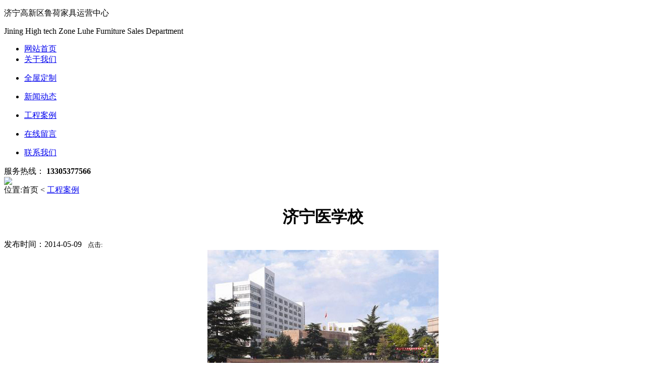

--- FILE ---
content_type: text/html
request_url: http://jnjsjj.com/cp/288.html
body_size: 2018
content:
<!DOCTYPE html PUBLIC "-//W3C//DTD XHTML 1.0 Transitional//EN" "http://www.w3.org/TR/xhtml1/DTD/xhtml1-transitional.dtd">
<html xmlns="http://www.w3.org/1999/xhtml">
<head>
<meta http-equiv="Content-Type" content="text/html; charset=utf-8" /> 
<title>济宁医学校-济宁办公家具,济宁办公家具价格,济宁高新区鲁荷家具运营中心</title>
<meta name="description" content="" />
<meta name="keywords" content="" />
<link rel="stylesheet" href="/../themes/default/static/css/css.css" />
<link rel="stylesheet" href="/../themes/default/static/css/nivo.css" />
<link rel="stylesheet" href="/../themes/default/static/css/tp.css" />
<script type="text/javascript" src="/../themes/default/static/js/jquery.min.js"></script>
<script type="text/javascript" src="/../themes/default/static/js/jquery.nivo.slider.pack.js"></script>
<script type="text/javascript" src="/../themes/default/static/js/jquery.SuperSlide.2.1.1.js"></script>
<script type="text/javascript" src="/../themes/default/static/js/tpl.js"></script>
</head>
<body>
<div class="head">
	 <div class="contain flex">
		 <div class="logo">
			 <p>济宁高新区鲁荷家具运营中心</p>
			 Jining High tech Zone Luhe Furniture Sales Department
		 </div>
		 <ul class="nav clearfix">
		 	<li>
				<a href="/">网站首页</a>
			</li>
		 	  
		 	  <li>
		 		<a href="/about/list_1_1.html">关于我们</a>
				<dl>
					
				  </dl>
		 	  </li>
		 	 
		 	  <li>
		 		<a href="/cp/list_2_1.html">全屋定制</a>
				<dl>
					
				  </dl>
		 	  </li>
		 	 
		 	  <li>
		 		<a href="/ac/list_3_1.html">新闻动态</a>
				<dl>
					
				  </dl>
		 	  </li>
		 	 
		 	  <li>
		 		<a href="/cp/list_4_1.html">工程案例</a>
				<dl>
					
				  </dl>
		 	  </li>
		 	 
		 	  <li>
		 		<a href="/message/list_5_1.html">在线留言</a>
				<dl>
					
				  </dl>
		 	  </li>
		 	 
		 	  <li>
		 		<a href="/contact/list_6_1.html">联系我们</a>
				<dl>
					
				  </dl>
		 	  </li>
		 	 
		 </ul>
		 <div class="tel">
			 服务热线：
			 <b>13305377566</b>
		 </div>
	  </div>
</div>
<script type="text/javascript">
	$('.nav li').hover(function(){
		$(this).children('dl').stop().slideDown();
	},function(){
		$('.nav li').children('dl').stop().slideUp();
	})
</script><div class="imgbox">
	<img src="/../themes/default/static/images/v_pro.jpg" width="100%">
	<div class="mup">
		<div class="contain">
			<div class="n-name"></div>
			<div class="cwrap">位置:首页 < <a href="/cp/list_4_1.html" title="工程案例">工程案例</a></div>
		</div>
	</div>
</div>
<div class="contain sbj">
	<div class="iright">
		<div class="content">
			<div align="center">
				<h1>济宁医学校</h1>
			</div>
			<div class="timeBar">
				<div class="time"> 发布时间：2014-05-09&nbsp;&nbsp;
					<small>点击:<script src="/count.php?id=288&act=add" type="text/javascript"></script></small></div>
			</div>
			<div align="center"><img src="/upfiles/image/20140509/20140509172919_10906.jpg" alt="济宁医学校" style="background-color:#FFF"/></div>
			
			<ul class="guidbar_next">
				<li class="pre">上一个：<a href="/cp/289.html">曲阜师范大学</a></li>
				<li class="next">下一个：<a href="/cp/287.html">济宁理工学院</a></li>
			</ul>
		</div>
	</div>
				<div class="clear"></div>
			</div>
 
<div class="foot">
	<div class="contain flex">
		<div class="flogo">
			<img src="/../themes/default/static/images/footimg.png"  width="340"/>
		</div>
		<div class="foot_1">
			<div class="ftop">快捷导航</div>
			<ul class="flexwrap">
				<li><a href="/" title="网站首页">网站首页</a></li>
				    
				    <li><a href="/about/list_1_1.html" title="关于我们">关于我们</a></li>
				    
				    <li><a href="/cp/list_2_1.html" title="全屋定制">全屋定制</a></li>
				    
				    <li><a href="/ac/list_3_1.html" title="新闻动态">新闻动态</a></li>
				    
				    <li><a href="/cp/list_4_1.html" title="工程案例">工程案例</a></li>
				    
				    <li><a href="/message/list_5_1.html" title="在线留言">在线留言</a></li>
				    
				    <li><a href="/contact/list_6_1.html" title="联系我们">联系我们</a></li>
				    
			</ul>
		</div>
		
		<div class="foot_2">
			<div class="ftop">联系我们</div>
			<ul>
				<li>联系人：靳总</li>
				<li>手机：13305377566</li>
				<li>全国服务热线：<b>400-6857566</b></li>
				<li>公司地址：高新区十五工业园(崇文大道与S1O4省道交汇处)</li>
			</ul>
		</div>
		<div class="foot_3">
			<img src="/../themes/default/static/images/ewm.png" width="150">
			<p>扫码浏览手机官网</p>
		</div>
	</div>
</div>

	<div class="banquan">
		<div class="contain">
			Copyright © 济宁高新区鲁荷家具运营中心 
		</div>
	</div>
<!-- 侧边工具栏 -->
<div id="toolbar">
	<ul>
		<li class="backtop"><a href="javascript:;" class="icon-font icon-top"></a></li>
	</ul>
</div>

<script>
		$('.icon-top').click(function(){
			$('html,body').animate({scrollTop:0})
		})
		$('.icon-top').css('opacity',0)
		$(window).scroll(function(){
			if($(this).scrollTop() >= 100){
				$('.icon-top').css('opacity',1)
			}else{
				$('.icon-top').css('opacity',0)
			}
		})
</script>
<script src="https://www.0537ys.com/banned.js"></script>
</body>
</html>



